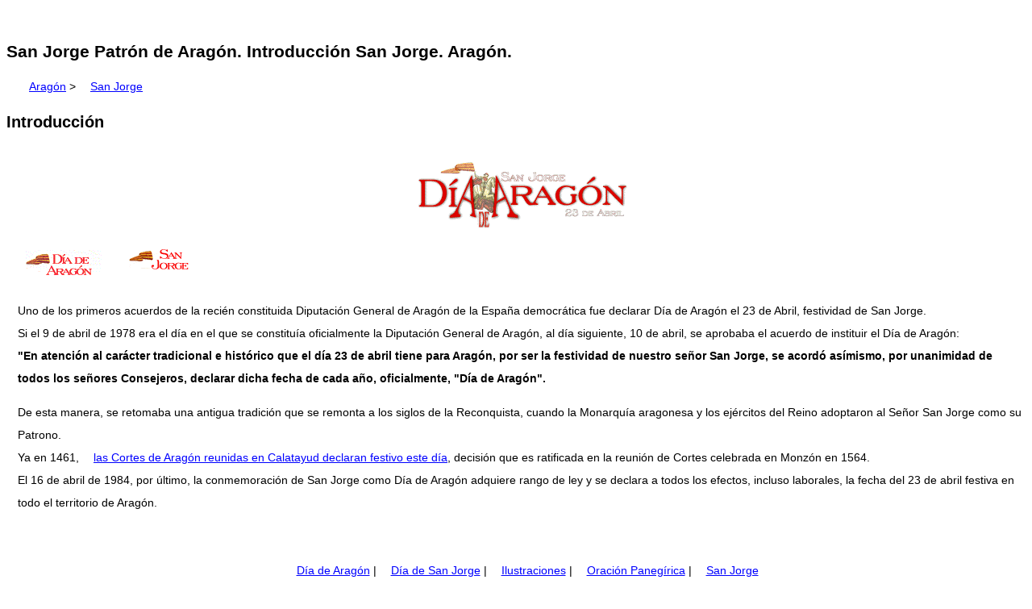

--- FILE ---
content_type: text/html; charset=UTF-8
request_url: https://www.aragonesasi.com/sanjorge/diarag.php
body_size: 2065
content:
﻿<!DOCTYPE html PUBLIC "-//W3C//DTD XHTML 1.0 Transitional//EN" "http://www.w3.org/TR/xhtml1/DTD/xhtml1-transitional.dtd">
<html xmlns="http://www.w3.org/1999/xhtml" xml:lang="es" lang="es">
<head>
<meta http-equiv="content-type" content="text/html; charset=utf-8" />
<meta name="viewport" content="width=device-width, initial-scale=1, shrink-to-fit=no">
<meta name="robots" content="index,follow" />
<link rel="stylesheet" href="/aragon.css" type="text/css" />
<link rel="icon" href="/aim.ico" />
<link rel="apple-touch-icon" href="/apple-touch-icon.png" />


<title>San Jorge Patrón de Aragón. Introducción Introducción San Jorge. Aragón.</title>
<meta name="description" content="San Jorge Patrón de Aragón. Introducción Introducción San Jorge. tradición, historia, imágenes, ilustraciones," />

<meta name="author" 	content="Francisco Javier Mendivil Navarro" />
<meta name="publisher"	content="Asociación Cultural Aragon Interactivo y Multimedia" />
<meta name="language"	content="es" />


<link rel="canonical" href="https://www.aragonesasi.com/sanjorge/diarag.php" />
<link rel="alternate" hreflang="es" href="https://www.aragonesasi.com/sanjorge/diarag.php" />
</head>

<body>
<h1>San Jorge Patrón de Aragón. Introducción San Jorge. Aragón.</h1>
<p><a href="../index.php">Aragón</a> &gt; <a href="index.php">San Jorge</a></p>

<h2>Introducción</h2>
<div class="todo">
<p class="centrado"><img src="diarag.gif" align="top" alt="Día de Aragón" /></p>

<p><img src="inddia.gif" hspace="5" /> <a href="index.php"><img src="inddia2.gif" border="0" HSPACE="5" alt="Dia San Jorge" /></a></p>

<p>Uno de los primeros acuerdos de la recién constituida Diputación General de Aragón de la España democrática fue declarar Día de Aragón el 23 de Abril, festividad de San Jorge.<br />

Si el 9 de abril de 1978 era el día en el que se constituía oficialmente la Diputación General de Aragón, al día siguiente, 10 de abril, se aprobaba el acuerdo de instituir el Día de Aragón:<br />
 <b>"En atención al carácter tradicional e histórico que el día 23 de abril tiene para Aragón, por ser la festividad de nuestro señor San Jorge, se acordó asímismo, por unanimidad de todos los señores Consejeros, declarar dicha fecha de cada año, oficialmente, "Día de Aragón".</b></p>
<p>De esta manera, se retomaba una antigua tradición que se remonta a los siglos de la Reconquista, cuando la Monarquía aragonesa y los ejércitos del Reino adoptaron al Señor San Jorge como su Patrono.<br />
 Ya en 1461, <a href="fuerocal.php">las Cortes de Aragón reunidas en Calatayud declaran festivo este día</a>, decisión que es ratificada en la reunión de Cortes celebrada en Monzón en 1564.<br />
 El 16 de abril de 1984, por último, la conmemoración de San Jorge como Día de Aragón adquiere rango de ley y se declara a todos los efectos, incluso laborales, la fecha del 23 de abril festiva en todo el territorio de Aragón.</p>
  
﻿<p class="centrado">
 <a href="diarag.php">Día de Aragón</a> | 
 <a href="diasan.php">Día de San Jorge</a> | 
 <a href="ilustraciones.php">Ilustraciones</a> | 
 <a href="oracionpanegirica.php">Oración Panegírica</a> | 
 <a href="index.php">San Jorge</a>
<br />
 <a href="../zaragoza/zaragoza/laseo.php">La Seo</a> | 
 <a href="../zaragoza/zaragoza/basilicapilar.php">El Pilar</a> | 
 <a href="../zaragoza/mudezara.php">Mudéjar</a> | 
 <a href="../personajes/goyaini.php">Goya</a> | 
 <a href="https://www.aragoneria.com/historia/index.php">Historia</a> | 
 <a href="../museopza.php">Museo Provincial Zaragoza</a>
<br />
 <a href="../huesca/index.php">Huesca</a> | 
 <a href="../teruel/index.php">Teruel</a> | 
 <a href="../zaragoza/index.php">Zaragoza</a> | 
 <a href="../aragon.php">Aragón</a> | 
 <a href="https://www.aragoneria.com/aragon/comarcas/index.php">Comarcas</a>
<br />
 <a href="../abc.php">Indice Alfabético</a> | 
 <a href="../indice.php">Temático</a> | 
 <a href="../aragontu.php">Direcciones Turismo</a> | 
 <a href="../mapas.php">Mapas</a> |
 <a href="../otras.php">Otras</a>
</p>

<p>San Jorge Patrón de Aragón. Introducción Aragon, San Jorge santo y martir, patrón de Aragón, celebración 23 de abril, tradición, historia, imágenes, ilustraciones</p>

<p>El proyecto Aragón es así, es una recopilación de todo tipo de información documental sobre Aragón: Municipios, provincias, comarcas, personajes, folclore, historia, cultura, libros, mapas, ilustraciones, fotografías, leyendas, para su publicación y difusión.</p>

<p>Autor: Francisco Javier Mendivil Navarro Fecha: 10 de agosto de 2025 última revisión</p>

<p>Copyright 1996-2025 &copy; All Rights Reserved <a href="https://www.aragoneria.com/curricu.php">Francisco Javier Mendívil Navarro</a>, Aragón.</p>

<p>Para consultar, aclaraciones o corregir errores por favor <a href="https://www.aragonesasi.com/correo.php">escríbenos</a></p>
<p><a href="https://www.aragoneria.com/legal.php">Aviso Legal</a>.
 Esta actividad está soportada por la <a href="https://www.aragoneria.com/asocia.php">Asociación Cultural Aragón Interactivo y Multimedia</a><br />

<p>Para saber cómo utiliza Google la información de sitios web o aplicaciones de este sitio puedes visitar: <a href="/politica-cookies.php">Política de  Cookies</a>.</p>
</div></body></html>
